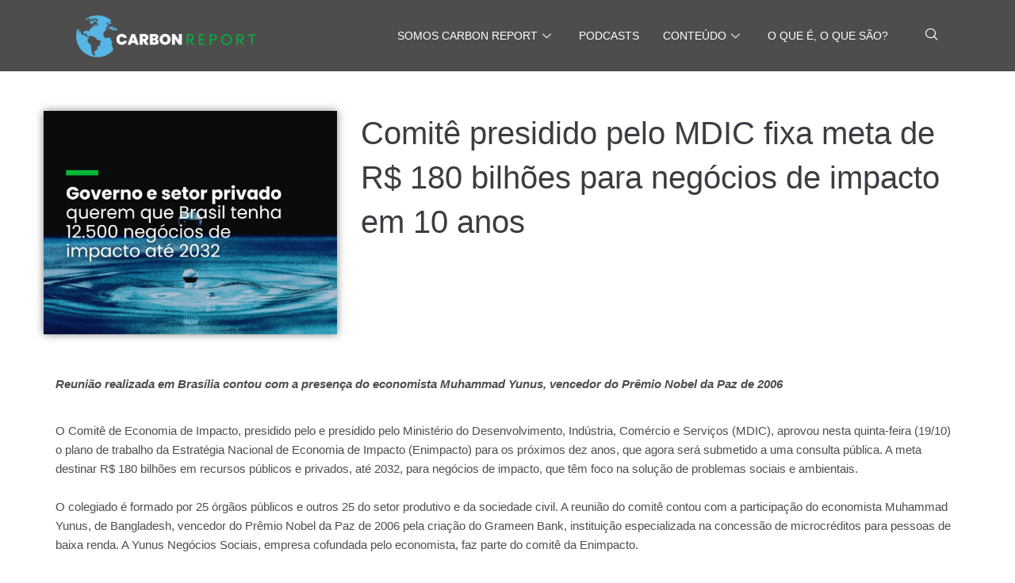

--- FILE ---
content_type: text/html; charset=UTF-8
request_url: https://carbonreport.com.br/comite-presidido-pelo-mdic-fixa-meta-de-r-180-bilhoes-para-negocios-de-impacto-em-10-anos/
body_size: 21727
content:
<!DOCTYPE html><html lang="pt-BR" prefix="og: https://ogp.me/ns#"><head><script data-no-optimize="1">var litespeed_docref=sessionStorage.getItem("litespeed_docref");litespeed_docref&&(Object.defineProperty(document,"referrer",{get:function(){return litespeed_docref}}),sessionStorage.removeItem("litespeed_docref"));</script> <meta charset="UTF-8" /><meta name="viewport" content="width=device-width, initial-scale=1" /><link rel="profile" href="http://gmpg.org/xfn/11" /><link rel="pingback" href="https://carbonreport.com.br/xmlrpc.php" /><meta name="viewport" content="width=device-width, initial-scale=1" /><title>Comitê presidido pelo MDIC fixa meta de R$ 180 bilhões para negócios de impacto em 10 anos - carbonreport.com.br</title><meta name="description" content="Reunião realizada em Brasília contou com a presença do economista Muhammad Yunus, vencedor do Prêmio Nobel da Paz de 2006"/><meta name="robots" content="follow, index, max-snippet:-1, max-video-preview:-1, max-image-preview:large"/><link rel="canonical" href="https://carbonreport.com.br/comite-presidido-pelo-mdic-fixa-meta-de-r-180-bilhoes-para-negocios-de-impacto-em-10-anos/" /><meta property="og:locale" content="pt_BR" /><meta property="og:type" content="article" /><meta property="og:title" content="Comitê presidido pelo MDIC fixa meta de R$ 180 bilhões para negócios de impacto em 10 anos - carbonreport.com.br" /><meta property="og:description" content="Reunião realizada em Brasília contou com a presença do economista Muhammad Yunus, vencedor do Prêmio Nobel da Paz de 2006" /><meta property="og:url" content="https://carbonreport.com.br/comite-presidido-pelo-mdic-fixa-meta-de-r-180-bilhoes-para-negocios-de-impacto-em-10-anos/" /><meta property="og:site_name" content="carbonreport.com.br" /><meta property="article:publisher" content="https://www.facebook.com/profile.php?id=100094685498490" /><meta property="article:author" content="https://www.facebook.com/profile.php?id=100094685498490" /><meta property="article:tag" content="Enimpaacto" /><meta property="article:tag" content="Grameen Bank" /><meta property="article:tag" content="MDIC" /><meta property="article:tag" content="Muhammad Yunus" /><meta property="article:section" content="Notícias" /><meta property="og:updated_time" content="2023-10-20T11:51:40-03:00" /><meta property="og:image" content="https://carbonreport.com.br/wp-content/uploads/2023/10/Imagem-da-materia-16.png" /><meta property="og:image:secure_url" content="https://carbonreport.com.br/wp-content/uploads/2023/10/Imagem-da-materia-16.png" /><meta property="og:image:width" content="900" /><meta property="og:image:height" content="685" /><meta property="og:image:alt" content="Comitê presidido pelo MDIC fixa meta de R$ 180 bilhões para negócios de impacto em 10 anos" /><meta property="og:image:type" content="image/png" /><meta property="article:published_time" content="2023-10-20T11:49:01-03:00" /><meta property="article:modified_time" content="2023-10-20T11:51:40-03:00" /><meta name="twitter:card" content="summary_large_image" /><meta name="twitter:title" content="Comitê presidido pelo MDIC fixa meta de R$ 180 bilhões para negócios de impacto em 10 anos - carbonreport.com.br" /><meta name="twitter:description" content="Reunião realizada em Brasília contou com a presença do economista Muhammad Yunus, vencedor do Prêmio Nobel da Paz de 2006" /><meta name="twitter:image" content="https://carbonreport.com.br/wp-content/uploads/2023/10/Imagem-da-materia-16.png" /><meta name="twitter:label1" content="Escrito por" /><meta name="twitter:data1" content="carbonreport.com.br" /><meta name="twitter:label2" content="Tempo para leitura" /><meta name="twitter:data2" content="4 minutos" /> <script type="application/ld+json" class="rank-math-schema">{"@context":"https://schema.org","@graph":[{"@type":["NewsMediaOrganization","Organization"],"@id":"https://carbonreport.com.br/#organization","name":"carbonreport.com.br","url":"https://carbonreport.com.br","sameAs":["https://www.facebook.com/profile.php?id=100094685498490","https://www.instagram.com/carbon.report/?igshid=MzNlNGNkZWQ4Mg","https://www.youtube.com/channel/UC9Xwv3ZYrqnsFVDklCjV_Hw"],"logo":{"@type":"ImageObject","@id":"https://carbonreport.com.br/#logo","url":"http://carbonreport.com.br/wp-content/uploads/2023/07/PNG-FUNDO-CINZA.png","contentUrl":"http://carbonreport.com.br/wp-content/uploads/2023/07/PNG-FUNDO-CINZA.png","caption":"carbonreport.com.br","inLanguage":"pt-BR","width":"1920","height":"519"}},{"@type":"WebSite","@id":"https://carbonreport.com.br/#website","url":"https://carbonreport.com.br","name":"carbonreport.com.br","alternateName":"Carbon Report","publisher":{"@id":"https://carbonreport.com.br/#organization"},"inLanguage":"pt-BR"},{"@type":"ImageObject","@id":"https://carbonreport.com.br/wp-content/uploads/2023/10/Imagem-da-materia-16.png","url":"https://carbonreport.com.br/wp-content/uploads/2023/10/Imagem-da-materia-16.png","width":"900","height":"685","caption":"Comit\u00ea presidido pelo MDIC fixa meta de R$ 180 bilh\u00f5es para neg\u00f3cios de impacto em 10 anos","inLanguage":"pt-BR"},{"@type":"BreadcrumbList","@id":"https://carbonreport.com.br/comite-presidido-pelo-mdic-fixa-meta-de-r-180-bilhoes-para-negocios-de-impacto-em-10-anos/#breadcrumb","itemListElement":[{"@type":"ListItem","position":"1","item":{"@id":"https://carbonreport.com.br","name":"Home"}},{"@type":"ListItem","position":"2","item":{"@id":"https://carbonreport.com.br/category/noticias/","name":"Not\u00edcias"}},{"@type":"ListItem","position":"3","item":{"@id":"https://carbonreport.com.br/comite-presidido-pelo-mdic-fixa-meta-de-r-180-bilhoes-para-negocios-de-impacto-em-10-anos/","name":"Comit\u00ea presidido pelo MDIC fixa meta de R$ 180 bilh\u00f5es para neg\u00f3cios de impacto em 10 anos"}}]},{"@type":"WebPage","@id":"https://carbonreport.com.br/comite-presidido-pelo-mdic-fixa-meta-de-r-180-bilhoes-para-negocios-de-impacto-em-10-anos/#webpage","url":"https://carbonreport.com.br/comite-presidido-pelo-mdic-fixa-meta-de-r-180-bilhoes-para-negocios-de-impacto-em-10-anos/","name":"Comit\u00ea presidido pelo MDIC fixa meta de R$ 180 bilh\u00f5es para neg\u00f3cios de impacto em 10 anos - carbonreport.com.br","datePublished":"2023-10-20T11:49:01-03:00","dateModified":"2023-10-20T11:51:40-03:00","isPartOf":{"@id":"https://carbonreport.com.br/#website"},"primaryImageOfPage":{"@id":"https://carbonreport.com.br/wp-content/uploads/2023/10/Imagem-da-materia-16.png"},"inLanguage":"pt-BR","breadcrumb":{"@id":"https://carbonreport.com.br/comite-presidido-pelo-mdic-fixa-meta-de-r-180-bilhoes-para-negocios-de-impacto-em-10-anos/#breadcrumb"}},{"@type":"Person","@id":"https://carbonreport.com.br/author/carbonreport-com-br/","name":"carbonreport.com.br","url":"https://carbonreport.com.br/author/carbonreport-com-br/","image":{"@type":"ImageObject","@id":"https://secure.gravatar.com/avatar/771a1e6f311edc4b07ef1d69ba50b52d?s=96&amp;d=mm&amp;r=g","url":"https://secure.gravatar.com/avatar/771a1e6f311edc4b07ef1d69ba50b52d?s=96&amp;d=mm&amp;r=g","caption":"carbonreport.com.br","inLanguage":"pt-BR"},"sameAs":["http://carbonreport.com.br","https://www.facebook.com/profile.php?id=100094685498490","https://www.instagram.com/carbon.report/?next=","https://www.youtube.com/channel/UC9Xwv3ZYrqnsFVDklCjV_Hw"],"worksFor":{"@id":"https://carbonreport.com.br/#organization"}},{"@type":"BlogPosting","headline":"Comit\u00ea presidido pelo MDIC fixa meta de R$ 180 bilh\u00f5es para neg\u00f3cios de impacto em 10 anos -","keywords":"MDIC","datePublished":"2023-10-20T11:49:01-03:00","dateModified":"2023-10-20T11:51:40-03:00","articleSection":"Not\u00edcias","author":{"@id":"https://carbonreport.com.br/author/carbonreport-com-br/","name":"carbonreport.com.br"},"publisher":{"@id":"https://carbonreport.com.br/#organization"},"description":"Reuni\u00e3o realizada em Bras\u00edlia contou com a presen\u00e7a do economista Muhammad Yunus, vencedor do Pr\u00eamio Nobel da Paz de 2006","name":"Comit\u00ea presidido pelo MDIC fixa meta de R$ 180 bilh\u00f5es para neg\u00f3cios de impacto em 10 anos -","@id":"https://carbonreport.com.br/comite-presidido-pelo-mdic-fixa-meta-de-r-180-bilhoes-para-negocios-de-impacto-em-10-anos/#richSnippet","isPartOf":{"@id":"https://carbonreport.com.br/comite-presidido-pelo-mdic-fixa-meta-de-r-180-bilhoes-para-negocios-de-impacto-em-10-anos/#webpage"},"image":{"@id":"https://carbonreport.com.br/wp-content/uploads/2023/10/Imagem-da-materia-16.png"},"inLanguage":"pt-BR","mainEntityOfPage":{"@id":"https://carbonreport.com.br/comite-presidido-pelo-mdic-fixa-meta-de-r-180-bilhoes-para-negocios-de-impacto-em-10-anos/#webpage"}}]}</script> <link rel='dns-prefetch' href='//www.googletagmanager.com' /><link rel='dns-prefetch' href='//fonts.googleapis.com' /><link rel='dns-prefetch' href='//pagead2.googlesyndication.com' /><link rel="alternate" type="application/rss+xml" title="Feed para carbonreport.com.br &raquo;" href="https://carbonreport.com.br/feed/" /><link rel="alternate" type="application/rss+xml" title="Feed de comentários para carbonreport.com.br &raquo;" href="https://carbonreport.com.br/comments/feed/" /><link rel="alternate" type="application/rss+xml" title="Feed de carbonreport.com.br &raquo; Story" href="https://carbonreport.com.br/web-stories/feed/"><link data-optimized="2" rel="stylesheet" href="https://carbonreport.com.br/wp-content/litespeed/css/6458f90a49a52e11f15b589e0bf538c9.css?ver=a531f" /><link rel="preconnect" href="https://fonts.gstatic.com/" crossorigin><script type="litespeed/javascript" data-src="https://carbonreport.com.br/wp-includes/js/jquery/jquery.min.js?ver=3.7.1" id="jquery-core-js"></script> 
 <script type="text/javascript" defer='defer' src="https://www.googletagmanager.com/gtag/js?id=GT-PLVW34Q" id="google_gtagjs-js" async></script> <script id="google_gtagjs-js-after" type="litespeed/javascript">window.dataLayer=window.dataLayer||[];function gtag(){dataLayer.push(arguments)}
gtag("set","linker",{"domains":["carbonreport.com.br"]});gtag("js",new Date());gtag("set","developer_id.dZTNiMT",!0);gtag("config","GT-PLVW34Q")</script> <link rel="https://api.w.org/" href="https://carbonreport.com.br/wp-json/" /><link rel="alternate" type="application/json" href="https://carbonreport.com.br/wp-json/wp/v2/posts/6450" /><link rel="EditURI" type="application/rsd+xml" title="RSD" href="https://carbonreport.com.br/xmlrpc.php?rsd" /><meta name="generator" content="WordPress 6.5.7" /><link rel='shortlink' href='https://carbonreport.com.br/?p=6450' /><link rel="alternate" type="application/json+oembed" href="https://carbonreport.com.br/wp-json/oembed/1.0/embed?url=https%3A%2F%2Fcarbonreport.com.br%2Fcomite-presidido-pelo-mdic-fixa-meta-de-r-180-bilhoes-para-negocios-de-impacto-em-10-anos%2F" /><link rel="alternate" type="text/xml+oembed" href="https://carbonreport.com.br/wp-json/oembed/1.0/embed?url=https%3A%2F%2Fcarbonreport.com.br%2Fcomite-presidido-pelo-mdic-fixa-meta-de-r-180-bilhoes-para-negocios-de-impacto-em-10-anos%2F&#038;format=xml" /><meta name="google-site-verification" content="wVSltpIZF7Sj56KnJNkZReSJFvRf3nS2_jGXcy2ZQBA" /><meta name="generator" content="Site Kit by Google 1.170.0" /><meta name="google-adsense-platform-account" content="ca-host-pub-2644536267352236"><meta name="google-adsense-platform-domain" content="sitekit.withgoogle.com"><meta name="generator" content="Elementor 3.21.5; features: e_optimized_assets_loading, e_optimized_css_loading, e_font_icon_svg, additional_custom_breakpoints, e_lazyload; settings: css_print_method-external, google_font-enabled, font_display-swap">
 <script type="litespeed/javascript" data-src="https://pagead2.googlesyndication.com/pagead/js/adsbygoogle.js?client=ca-pub-4391034479056680&amp;host=ca-host-pub-2644536267352236" crossorigin="anonymous"></script> <link rel="icon" href="https://carbonreport.com.br/wp-content/uploads/2023/07/cropped-cr3png-1-32x32.png" sizes="32x32" /><link rel="icon" href="https://carbonreport.com.br/wp-content/uploads/2023/07/cropped-cr3png-1-192x192.png" sizes="192x192" /><link rel="apple-touch-icon" href="https://carbonreport.com.br/wp-content/uploads/2023/07/cropped-cr3png-1-180x180.png" /><meta name="msapplication-TileImage" content="https://carbonreport.com.br/wp-content/uploads/2023/07/cropped-cr3png-1-270x270.png" /></head><body class="post-template post-template-post-templates post-template-single-layout-7 post-template-post-templatessingle-layout-7-php single single-post postid-6450 single-format-standard wp-custom-logo ehf-header ehf-footer ehf-template-kava ehf-stylesheet-kava layout-fullwidth blog-grid sidebar_enabled position-one-right-sidebar sidebar-1-3 elementor-default elementor-kit-11 elementor-page elementor-page-6450"><div id="page" class="hfeed site"><header id="masthead" itemscope="itemscope" itemtype="https://schema.org/WPHeader"><p class="main-title bhf-hidden" itemprop="headline"><a href="https://carbonreport.com.br" title="carbonreport.com.br" rel="home">carbonreport.com.br</a></p><div data-elementor-type="wp-post" data-elementor-id="70" class="elementor elementor-70"><section class="elementor-section elementor-top-section elementor-element elementor-element-0de7fc6 elementor-section-full_width she-header-yes elementor-section-height-default elementor-section-height-default" data-id="0de7fc6" data-element_type="section" data-settings="{&quot;background_background&quot;:&quot;classic&quot;,&quot;transparent&quot;:&quot;yes&quot;,&quot;scroll_distance&quot;:{&quot;unit&quot;:&quot;px&quot;,&quot;size&quot;:120,&quot;sizes&quot;:[]},&quot;transparent_on&quot;:[&quot;desktop&quot;,&quot;tablet&quot;,&quot;mobile&quot;],&quot;scroll_distance_tablet&quot;:{&quot;unit&quot;:&quot;px&quot;,&quot;size&quot;:&quot;&quot;,&quot;sizes&quot;:[]},&quot;scroll_distance_mobile&quot;:{&quot;unit&quot;:&quot;px&quot;,&quot;size&quot;:&quot;&quot;,&quot;sizes&quot;:[]}}"><div class="elementor-container elementor-column-gap-default"><div class="elementor-column elementor-col-100 elementor-top-column elementor-element elementor-element-964a5a2" data-id="964a5a2" data-element_type="column"><div class="elementor-widget-wrap elementor-element-populated"><section class="elementor-section elementor-inner-section elementor-element elementor-element-12fb00e elementor-section-content-middle elementor-section-boxed elementor-section-height-default elementor-section-height-default" data-id="12fb00e" data-element_type="section" data-settings="{&quot;background_background&quot;:&quot;classic&quot;}"><div class="elementor-container elementor-column-gap-default"><div class="elementor-column elementor-col-50 elementor-inner-column elementor-element elementor-element-32c739f" data-id="32c739f" data-element_type="column"><div class="elementor-widget-wrap elementor-element-populated"><div class="elementor-element elementor-element-7e262cb elementor-widget__width-initial elementor-widget-tablet__width-initial elementor-widget-mobile__width-initial elementor-widget elementor-widget-image" data-id="7e262cb" data-element_type="widget" data-widget_type="image.default"><div class="elementor-widget-container">
<a href="https://carbonreport.com.br/">
<img data-lazyloaded="1" src="[data-uri]" width="400" height="100" data-src="https://carbonreport.com.br/wp-content/uploads/2023/07/Design-sem-nome-2-1.png" class="attachment-full size-full wp-image-9214" alt="carbonreport" data-srcset="https://carbonreport.com.br/wp-content/uploads/2023/07/Design-sem-nome-2-1.png 400w, https://carbonreport.com.br/wp-content/uploads/2023/07/Design-sem-nome-2-1-300x75.png 300w, https://carbonreport.com.br/wp-content/uploads/2023/07/Design-sem-nome-2-1-150x38.png 150w" data-sizes="(max-width: 400px) 100vw, 400px" />								</a></div></div></div></div><div class="elementor-column elementor-col-50 elementor-inner-column elementor-element elementor-element-e62d835" data-id="e62d835" data-element_type="column"><div class="elementor-widget-wrap elementor-element-populated"><div class="elementor-element elementor-element-19cc530 elementor-widget__width-auto elementor-widget-mobile__width-initial elementor-widget elementor-widget-ekit-nav-menu" data-id="19cc530" data-element_type="widget" data-settings="{&quot;_animation&quot;:&quot;none&quot;,&quot;_animation_tablet&quot;:&quot;none&quot;,&quot;_animation_mobile&quot;:&quot;none&quot;}" data-widget_type="ekit-nav-menu.default"><div class="elementor-widget-container"><div class="ekit-wid-con ekit_menu_responsive_tablet" data-hamburger-icon="" data-hamburger-icon-type="icon" data-responsive-breakpoint="1024">            <button class="elementskit-menu-hamburger elementskit-menu-toggler"  type="button" aria-label="hamburger-icon">
<span class="elementskit-menu-hamburger-icon"></span><span class="elementskit-menu-hamburger-icon"></span><span class="elementskit-menu-hamburger-icon"></span>
</button><div id="ekit-megamenu-menu" class="elementskit-menu-container elementskit-menu-offcanvas-elements elementskit-navbar-nav-default ekit-nav-menu-one-page- ekit-nav-dropdown-hover"><ul id="menu-menu" class="elementskit-navbar-nav elementskit-menu-po-center submenu-click-on-"><li id="menu-item-6224" class="menu-item menu-item-type-post_type menu-item-object-page menu-item-has-children menu-item-6224 nav-item elementskit-dropdown-has relative_position elementskit-dropdown-menu-default_width elementskit-mobile-builder-content" data-vertical-menu=750px><a href="https://carbonreport.com.br/somos-carbon-report/" class="ekit-menu-nav-link ekit-menu-dropdown-toggle">Somos Carbon Report<i aria-hidden="true" class="icon icon-down-arrow1 elementskit-submenu-indicator"></i></a><ul class="elementskit-dropdown elementskit-submenu-panel"><li id="menu-item-9787" class="menu-item menu-item-type-post_type menu-item-object-page menu-item-9787 nav-item elementskit-mobile-builder-content" data-vertical-menu=750px><a href="https://carbonreport.com.br/somos-carbon-report/" class=" dropdown-item">Quem somos</a><li id="menu-item-9771" class="menu-item menu-item-type-post_type menu-item-object-page menu-item-9771 nav-item elementskit-mobile-builder-content" data-vertical-menu=750px><a href="https://carbonreport.com.br/nosso-time/" class=" dropdown-item">Nosso Time</a></ul></li><li id="menu-item-8563" class="menu-item menu-item-type-post_type menu-item-object-page menu-item-8563 nav-item elementskit-mobile-builder-content" data-vertical-menu=750px><a href="https://carbonreport.com.br/carboncast/" class="ekit-menu-nav-link">Podcasts</a></li><li id="menu-item-173" class="menu-item menu-item-type-post_type menu-item-object-page menu-item-home menu-item-has-children menu-item-173 nav-item elementskit-dropdown-has relative_position elementskit-dropdown-menu-default_width elementskit-mobile-builder-content" data-vertical-menu=750px><a href="https://carbonreport.com.br/" class="ekit-menu-nav-link ekit-menu-dropdown-toggle">Conteúdo<i aria-hidden="true" class="icon icon-down-arrow1 elementskit-submenu-indicator"></i></a><ul class="elementskit-dropdown elementskit-submenu-panel"><li id="menu-item-6220" class="menu-item menu-item-type-post_type menu-item-object-page menu-item-6220 nav-item elementskit-mobile-builder-content" data-vertical-menu=750px><a href="https://carbonreport.com.br/destaques/" class=" dropdown-item">Destaques</a><li id="menu-item-6221" class="menu-item menu-item-type-post_type menu-item-object-page menu-item-6221 nav-item elementskit-mobile-builder-content" data-vertical-menu=750px><a href="https://carbonreport.com.br/noticias/" class=" dropdown-item">Notícias</a><li id="menu-item-6222" class="menu-item menu-item-type-post_type menu-item-object-page menu-item-6222 nav-item elementskit-mobile-builder-content" data-vertical-menu=750px><a href="https://carbonreport.com.br/opiniao/" class=" dropdown-item">Opinião</a><li id="menu-item-8000" class="menu-item menu-item-type-post_type menu-item-object-page menu-item-8000 nav-item elementskit-mobile-builder-content" data-vertical-menu=750px><a href="https://carbonreport.com.br/conteudo-de-marca/" class=" dropdown-item">Conteúdo de marca</a><li id="menu-item-6482" class="menu-item menu-item-type-post_type menu-item-object-page menu-item-6482 nav-item elementskit-mobile-builder-content" data-vertical-menu=750px><a href="https://carbonreport.com.br/projetos-especiais/" class=" dropdown-item">Projetos especiais</a><li id="menu-item-7606" class="menu-item menu-item-type-post_type menu-item-object-page menu-item-7606 nav-item elementskit-mobile-builder-content" data-vertical-menu=750px><a href="https://carbonreport.com.br/boletim-da-cop28/" class=" dropdown-item">Boletim da COP28</a></ul></li><li id="menu-item-6223" class="menu-item menu-item-type-post_type menu-item-object-page menu-item-6223 nav-item elementskit-mobile-builder-content" data-vertical-menu=750px><a href="https://carbonreport.com.br/o-que-e-o-que-sao/" class="ekit-menu-nav-link">O que é, o que são?</a></li></ul><div class="elementskit-nav-identity-panel"><div class="elementskit-site-title">
<a class="elementskit-nav-logo" href="https://carbonreport.com.br" target="_self" rel="">
<img data-lazyloaded="1" src="[data-uri]" fetchpriority="high" width="1920" height="519" data-src="https://carbonreport.com.br/wp-content/uploads/2023/07/SVG-FUNDO-CINZA.svg" class="attachment-full size-full" alt="logo Carbon Report" decoding="async" />
</a></div><button class="elementskit-menu-close elementskit-menu-toggler" type="button">X</button></div></div><div class="elementskit-menu-overlay elementskit-menu-offcanvas-elements elementskit-menu-toggler ekit-nav-menu--overlay"></div></div></div></div><div class="elementor-element elementor-element-5f538d4 elementor-widget__width-auto elementor-widget-mobile__width-initial elementor-widget elementor-widget-elementskit-header-search" data-id="5f538d4" data-element_type="widget" data-widget_type="elementskit-header-search.default"><div class="elementor-widget-container"><div class="ekit-wid-con" >        <a href="#ekit_modal-popup-5f538d4" class="ekit_navsearch-button ekit-modal-popup" aria-label="navsearch-button">
<i aria-hidden="true" class="icon icon-search11"></i>        </a><div class="zoom-anim-dialog mfp-hide ekit_modal-searchPanel" id="ekit_modal-popup-5f538d4"><div class="ekit-search-panel"><form role="search" method="get" class="ekit-search-group" action="https://carbonreport.com.br/">
<input type="search" class="ekit_search-field" aria-label="search-form" placeholder="Search..." value="" name="s">
<button type="submit" class="ekit_search-button" aria-label="search-button">
<i aria-hidden="true" class="icon icon-search11"></i>                    </button></form></div></div></div></div></div></div></div></div></section></div></div></div></section></div></header><div style="margin-top: 50px;" class="site-content__wrap"><div class="container"><div class="row"><div id="author-block" class="col-md-4">
<img data-lazyloaded="1" src="[data-uri]" width="900" height="685" data-src="https://carbonreport.com.br/wp-content/uploads/2023/10/Imagem-da-materia-16.png" alt="Comitê presidido pelo MDIC fixa meta de R$ 180 bilhões para negócios de impacto em 10 anos"></div><div id="author-block" class="col-md-8"><div class="row"><div id="author-block" class="col-md-12"><h1 class="entry-title h2-style">Comitê presidido pelo MDIC fixa meta de R$ 180 bilhões para negócios de impacto em 10 anos</h1></div></div></div></div><div class="row"><div id="primary" class="col-xs-12 col-md-12"><main id="main" class="site-main"><article id="post-6450" class="post-6450 post type-post status-publish format-standard has-post-thumbnail hentry category-noticias tag-enimpaacto tag-grameen-bank tag-mdic tag-muhammad-yunus"><div class="entry-content"><div data-elementor-type="wp-post" data-elementor-id="6450" class="elementor elementor-6450"><section class="elementor-section elementor-top-section elementor-element elementor-element-dbb019b elementor-section-boxed elementor-section-height-default elementor-section-height-default" data-id="dbb019b" data-element_type="section"><div class="elementor-container elementor-column-gap-default"><div class="elementor-column elementor-col-100 elementor-top-column elementor-element elementor-element-7ce05134" data-id="7ce05134" data-element_type="column"><div class="elementor-widget-wrap elementor-element-populated"><div class="elementor-element elementor-element-2af5cff8 elementor-widget elementor-widget-text-editor" data-id="2af5cff8" data-element_type="widget" data-widget_type="text-editor.default"><div class="elementor-widget-container"><h1 class="wp-block-heading"></h1></div></div></div></div></div></section><div class="elementor-element elementor-element-184e595 e-flex e-con-boxed e-con e-parent" data-id="184e595" data-element_type="container"><div class="e-con-inner"><div class="elementor-element elementor-element-98f1427 elementor-widget elementor-widget-text-editor" data-id="98f1427" data-element_type="widget" data-widget_type="text-editor.default"><div class="elementor-widget-container"><p><em><strong>Reunião realizada em Brasília contou com a presença do economista Muhammad Yunus, vencedor do Prêmio Nobel da Paz de 2006</strong></em></p></div></div></div></div><div class="elementor-element elementor-element-0253f64 e-flex e-con-boxed e-con e-parent" data-id="0253f64" data-element_type="container"><div class="e-con-inner"><div class="elementor-element elementor-element-db7a051 elementor-widget elementor-widget-text-editor" data-id="db7a051" data-element_type="widget" data-widget_type="text-editor.default"><div class="elementor-widget-container"><p>O Comitê de Economia de Impacto, presidido pelo e presidido pelo Ministério do Desenvolvimento, Indústria, Comércio e Serviços (MDIC), aprovou nesta quinta-feira (19/10) o plano de trabalho da Estratégia Nacional de Economia de Impacto (Enimpacto) para os próximos dez anos, que agora será submetido a uma consulta pública. A meta destinar R$ 180 bilhões em recursos públicos e privados, até 2032, para negócios de impacto, que têm foco na solução de problemas sociais e ambientais.<br /><br />O colegiado é formado por 25 órgãos públicos e outros 25 do setor produtivo e da sociedade civil. A reunião do comitê contou com a participação do economista Muhammad Yunus, de Bangladesh, vencedor do Prêmio Nobel da Paz de 2006 pela criação do Grameen Bank, instituição especializada na concessão de microcréditos para pessoas de baixa renda. A Yunus Negócios Sociais, empresa cofundada pelo economista, faz parte do comitê da Enimpacto.<br /><br />“Essa iniciativa do governo é muito importante. Eu não vi nenhum outro governo no mundo tendo essa iniciativa publicamente. E nós apoiamos”, afirmou o economista na abertura do encontro. “Estou convidando as pessoas a seguir esse caminho, que eu defini com três zeros: zero pobreza, zero desemprego e zero emissão de carbono”, acrescentou Yunus.<br /><br />As atividades de impacto são um ramo da economia que tem efeitos positivos para a regeneração, restauração e renovação dos recursos naturais. Promove, também, a inclusão de comunidades para tornar o sistema econômico mais equitativo.<br /><br />O secretário-executivo do MDIC, Márcio Elias Rosa, ressaltou a importância da participação de Yunus na reunião. “Sua presença no lançamento da Enimpacto inspira a todos nós num grande compromisso federativo para que essa política nacional possa surtir efeito para quem mais precisa dela”, afirmou Rosa. “Se o Estado possui algumas razões de ser, seguramente a razão fundamental de ser do próprio Estado é intervir na sociedade para melhorar a condição de vida das pessoas”, destacou o secretário executivo.<br /><br />Rodrigo Rollemberg, secretário de Economia Verde, Descarbonização e Bioindústria do MDIC, explicou que a economia de impacto é aquela que, além de gerar lucro, resolve problemas sociais e ambientais. “O objetivo é atuar por exemplo, no reflorestamento de áreas degradadas, produzir biodiesel através do óleo de cozinha, resolvendo também problemas ambientais e gerando renda para as comunidades locais”, declarou o secretário.<br /><br />Diretor do departamento de Novas Economias da Secretaria de Economia Verde do MDIC, Lucas Ramalho comemorou os resultados da reunião.<br /><br />&#8220;O comitê iniciou seus trabalhos com o pé direito. Contamos com a presença de Yunus, que nos inspirou com a necessidade de construirmos uma economia de impacto, com os três zeros, e nós também estamos apresentando para a sociedade o plano de dez anos, que propõe transformar o Brasil em uma referência de Economia de Impacto Social e Ambiental positivo”, afirmou o diretor.<br /><br /><strong>Proposta de plano de ação<br /></strong><br />O texto a ser levado a consulta pública detalha os macro objetivos da Enimpacto, ações e metas para os próximos dez anos. Os eixos de atuação são cinco:<br /><br />1 &#8211; Ampliação da oferta de capital para a Economia de Impacto, com captação e movimentação de recursos provenientes de diferentes atores públicos e privados. Nesse ponto, o plano prevê a dinamização do mercado com ações, por exemplo, como a contratação de negócios de impacto pelo Estado. Com essas medidas, o plano pretende multiplicar por 10 os investimentos de impacto no país, chegando a 180 bilhões de reais até 2032.<br /><br />2 &#8211; Aumento da quantidade de negócios de impacto para ampliação de investimentos e estruturação de dados para a geração de ciclos virtuosos e inspiradores para novos empreendedores e investidores. A meta é chegar a 12.500 negócios de impacto no país em dez anos. Para alcançar este número, o plano prevê ações como incentivo ao desenvolvimento de negócios, com fomentação e apoio técnico a empreendimentos da Enimpacto. Projeta também a representatividade de empreendedoras mulheres, indígenas, comunidades quilombolas, LGBT e pessoas com deficiência.<br /><br />3 – Certificação de toda a rede de aceleradoras incubadoras do país com critérios de impacto socioambiental para ampliar o número de multiplicadores. Nesse ponto, o plano também prevê a duplicação da quantidade de professores e a triplicação da quantidade de instituições de ensino superior que desenvolvem projetos de ensino e pesquisa e extensão de impacto.<br /><br />4 – Foco em 11 temas de regulação necessários para destravar a economia de impacto no nosso país. Os temas são os seguintes: Instrumentos financeiros; imunidade tributária de institutos e fundações; compras públicas; contratos de impacto social; fundos de investimentos; qualificação jurídica para os negócios de impacto; fundos de pensão; tratamento tributário adequado para OSCs; fundos patrimoniais; estratégias subnacionais por meio do Sistema Nacional de Economia de Impacto (Simpacto); e taxonomia verde.<br /><br />5 &#8211; Articulação interfederativa com estados e municípios no fomento à Economia de Impacto para a criação de mecanismos que combinem diversidade, autonomia, harmonia e eficiência para o fortalecimento da estratégia. Para implementar esse eixo, o plano prevê a instalação do Simpacto, formado por comitês locais de economia de impacto nas 27 unidades da federação.<br /><br />O Plano Nacional da Enimpacto se encontra aberto para consulta pública (acesse aqui)  na plataforma do Participa + Brasil. Os interessados poderão fazer comentários e sugestões até o dia 20/11/2023. Concluído o prazo, a equipe técnica da Enimpacto fará a análise do material coletado para posterior validação e conclusão.<br /> </p></div></div></div></div></div></div><footer class="entry-footer"><div class="entry-meta"><span class="tags-links">Tags: <a href="https://carbonreport.com.br/tag/enimpaacto/" rel="tag">Enimpaacto</a><a href="https://carbonreport.com.br/tag/grameen-bank/" rel="tag">Grameen Bank</a><a href="https://carbonreport.com.br/tag/mdic/" rel="tag">MDIC</a><a href="https://carbonreport.com.br/tag/muhammad-yunus/" rel="tag">Muhammad Yunus</a></span></div></footer></article><div class="post-navigation-container"><nav class="navigation post-navigation" aria-label="Posts"><h2 class="screen-reader-text">Navegação de Post</h2><div class="nav-links"><div class="nav-previous"><a href="https://carbonreport.com.br/proposta-da-anac-preve-que-aereas-reportem-e-compensem-carbono-de-voos-internacionais/" rel="prev"><div class="screen-reader-text">Anterior</div>
<i class="fa fa-chevron-left" aria-hidden="true"></i><div class="nav-text">Anterior</div><h4 class="post-title">Proposta da ANAC prevê que aéreas reportem e compensem carbono de voos internacionais</h4></a></div><div class="nav-next"><a href="https://carbonreport.com.br/resolucao-da-cvm-determina-a-empresas-relatos-financeiros-relacionados-a-sustentabilidade/" rel="next"><div class="screen-reader-text">Próximo</div>
<i class="fa fa-chevron-right" aria-hidden="true"></i><div class="nav-text">Próximo</div><h4 class="post-title">Resolução da CVM determina a empresas relatos financeiros relacionados à sustentabilidade</h4></a></div></div></nav></div><div class="related-posts hentry posts-list"><h4 class="entry-title">Posts Relacionados</h4><div class="row" ><div class="related-post  col-xs-12 col-sm-6 col-md-6 col-lg-6 "><figure class="post-thumbnail"><a class="post-thumbnail__link" href="https://carbonreport.com.br/seminario-em-brasilia-discutiu-os-impactos-da-lei-antidesmatamento-europeia-para-o-brasil/" aria-hidden="true"><img data-lazyloaded="1" src="[data-uri]" width="150" height="85" data-src="https://carbonreport.com.br/wp-content/uploads/2023/11/Imagem-da-materia-7-150x85.png" class="attachment-kava-thumb-s size-kava-thumb-s wp-post-image" alt="Alckmin diz que protecionismo não pode dificultar comércio justo" decoding="async" /></a></figure><div class="entry-meta"><span class="posted-on"> <time datetime="2023-11-08T16:53:40-03:00">8 de novembro de 2023</time></span></div><header class="entry-header"><h6 class="entry-title"><a href="https://carbonreport.com.br/seminario-em-brasilia-discutiu-os-impactos-da-lei-antidesmatamento-europeia-para-o-brasil/" rel="bookmark">Seminário em Brasília discutiu os impactos da Lei Antidesmatamento europeia para o Brasil</a></h6></header><div class="entry-content"></div></div><div class="related-post  col-xs-12 col-sm-6 col-md-6 col-lg-6 "><figure class="post-thumbnail"><a class="post-thumbnail__link" href="https://carbonreport.com.br/bndes-passa-a-integrar-fundos-que-vao-financiara-descarbonizacao-da-mobilidade-e-da-logistica/" aria-hidden="true"><img data-lazyloaded="1" src="[data-uri]" width="150" height="85" data-src="https://carbonreport.com.br/wp-content/uploads/2023/10/Imagem-da-materia-1-11-150x85.png" class="attachment-kava-thumb-s size-kava-thumb-s wp-post-image" alt="BNDES passa a integrar fundos que vão financiara descarbonização da mobilidade e da logística" decoding="async" /></a></figure><div class="entry-meta"><span class="posted-on"> <time datetime="2023-10-25T09:40:47-03:00">25 de outubro de 2023</time></span></div><header class="entry-header"><h6 class="entry-title"><a href="https://carbonreport.com.br/bndes-passa-a-integrar-fundos-que-vao-financiara-descarbonizacao-da-mobilidade-e-da-logistica/" rel="bookmark">BNDES passa a integrar fundos que vão financiara descarbonização da mobilidade e da logística</a></h6></header><div class="entry-content"></div></div><div class="related-post  col-xs-12 col-sm-6 col-md-6 col-lg-6 "><figure class="post-thumbnail"><a class="post-thumbnail__link" href="https://carbonreport.com.br/governo-espera-aprovar-pl-do-mercado-de-carbono-na-proxima-semana-afirma-rodrigo-rollemberg/" aria-hidden="true"><img data-lazyloaded="1" src="[data-uri]" width="150" height="85" data-src="https://carbonreport.com.br/wp-content/uploads/2023/09/Governo-espera-aprovar-PL-do-mercado-de-carbono-na-proxima-semana-afirma-Rodrigo-Rollemberg-150x85.png" class="attachment-kava-thumb-s size-kava-thumb-s wp-post-image" alt="Governo espera aprovar PL do mercado de carbono na próxima semana, afirma Rodrigo Rollemberg" decoding="async" /></a></figure><div class="entry-meta"><span class="posted-on"> <time datetime="2023-09-12T16:07:22-03:00">12 de setembro de 2023</time></span></div><header class="entry-header"><h6 class="entry-title"><a href="https://carbonreport.com.br/governo-espera-aprovar-pl-do-mercado-de-carbono-na-proxima-semana-afirma-rodrigo-rollemberg/" rel="bookmark">Governo espera aprovar PL do mercado de carbono na próxima semana, afirma Rodrigo Rollemberg</a></h6></header><div class="entry-content"></div></div><div class="related-post  col-xs-12 col-sm-6 col-md-6 col-lg-6 "><figure class="post-thumbnail"><a class="post-thumbnail__link" href="https://carbonreport.com.br/comite-reune-setores-publico-e-privado-para-estimular-industria-de-baixo-carbono/" aria-hidden="true"><img data-lazyloaded="1" src="[data-uri]" width="150" height="85" data-src="https://carbonreport.com.br/wp-content/uploads/2023/09/Imagem-da-materia-2-150x85.png" class="attachment-kava-thumb-s size-kava-thumb-s wp-post-image" alt="Comitê reúne setores público e privado para estimular indústria de baixo carbono" decoding="async" /></a></figure><div class="entry-meta"><span class="posted-on"> <time datetime="2023-09-05T14:33:47-03:00">5 de setembro de 2023</time></span></div><header class="entry-header"><h6 class="entry-title"><a href="https://carbonreport.com.br/comite-reune-setores-publico-e-privado-para-estimular-industria-de-baixo-carbono/" rel="bookmark">Comitê reúne setores público e privado para estimular indústria de baixo carbono</a></h6></header><div class="entry-content"></div></div></div></div></main></div></div></div></div><footer itemtype="https://schema.org/WPFooter" itemscope="itemscope" id="colophon" role="contentinfo"><div class='footer-width-fixer'><div data-elementor-type="wp-post" data-elementor-id="108" class="elementor elementor-108"><section class="elementor-section elementor-top-section elementor-element elementor-element-4333d222 elementor-section-boxed elementor-section-height-default elementor-section-height-default" data-id="4333d222" data-element_type="section" id="xs_footer_8" data-settings="{&quot;background_background&quot;:&quot;classic&quot;}"><div class="elementor-container elementor-column-gap-default"><div class="elementor-column elementor-col-50 elementor-top-column elementor-element elementor-element-65d237c0" data-id="65d237c0" data-element_type="column"><div class="elementor-widget-wrap elementor-element-populated"><div class="elementor-element elementor-element-514f2c8 elementor-widget elementor-widget-image" data-id="514f2c8" data-element_type="widget" data-widget_type="image.default"><div class="elementor-widget-container">
<img data-lazyloaded="1" src="[data-uri]" width="1920" height="519" data-src="https://carbonreport.com.br/wp-content/uploads/2023/07/PNG-BRANCO-1.png" class="attachment-full size-full wp-image-894" alt="" data-srcset="https://carbonreport.com.br/wp-content/uploads/2023/07/PNG-BRANCO-1.png 1920w, https://carbonreport.com.br/wp-content/uploads/2023/07/PNG-BRANCO-1-300x81.png 300w, https://carbonreport.com.br/wp-content/uploads/2023/07/PNG-BRANCO-1-1024x277.png 1024w, https://carbonreport.com.br/wp-content/uploads/2023/07/PNG-BRANCO-1-768x208.png 768w, https://carbonreport.com.br/wp-content/uploads/2023/07/PNG-BRANCO-1-1536x415.png 1536w, https://carbonreport.com.br/wp-content/uploads/2023/07/PNG-BRANCO-1-600x162.png 600w, https://carbonreport.com.br/wp-content/uploads/2023/07/PNG-BRANCO-1-150x41.png 150w" data-sizes="(max-width: 1920px) 100vw, 1920px" /></div></div><div class="elementor-element elementor-element-6e3e7c1d elementor-widget elementor-widget-text-editor" data-id="6e3e7c1d" data-element_type="widget" data-widget_type="text-editor.default"><div class="elementor-widget-container"><p><strong>O Carbon Report</strong> é uma iniciativa focada na produção de conteúdo sobre o <strong>carbono e a descarbonização</strong> da economia.</p></div></div><div class="elementor-element elementor-element-2c106f3 elementor-widget elementor-widget-elementskit-social-media" data-id="2c106f3" data-element_type="widget" data-widget_type="elementskit-social-media.default"><div class="elementor-widget-container"><div class="ekit-wid-con" ><ul class="ekit_social_media"><li class="elementor-repeater-item-8f886e8">
<a
href="https://linkedin.com/" aria-label="LinkedIn" class="in" >
<svg aria-hidden="true" class="e-font-icon-svg e-fab-linkedin-in" viewBox="0 0 448 512" xmlns="http://www.w3.org/2000/svg"><path d="M100.28 448H7.4V148.9h92.88zM53.79 108.1C24.09 108.1 0 83.5 0 53.8a53.79 53.79 0 0 1 107.58 0c0 29.7-24.1 54.3-53.79 54.3zM447.9 448h-92.68V302.4c0-34.7-.7-79.2-48.29-79.2-48.29 0-55.69 37.7-55.69 76.7V448h-92.78V148.9h89.08v40.8h1.3c12.4-23.5 42.69-48.3 87.88-48.3 94 0 111.28 61.9 111.28 142.3V448z"></path></svg>
</a></li><li class="elementor-repeater-item-c8596be">
<a
href="https://instagram.com/carbon.report?igshid=MzNlNGNkZWQ4Mg==" aria-label="Instagram" class="instagram" >
<svg aria-hidden="true" class="e-font-icon-svg e-fab-instagram" viewBox="0 0 448 512" xmlns="http://www.w3.org/2000/svg"><path d="M224.1 141c-63.6 0-114.9 51.3-114.9 114.9s51.3 114.9 114.9 114.9S339 319.5 339 255.9 287.7 141 224.1 141zm0 189.6c-41.1 0-74.7-33.5-74.7-74.7s33.5-74.7 74.7-74.7 74.7 33.5 74.7 74.7-33.6 74.7-74.7 74.7zm146.4-194.3c0 14.9-12 26.8-26.8 26.8-14.9 0-26.8-12-26.8-26.8s12-26.8 26.8-26.8 26.8 12 26.8 26.8zm76.1 27.2c-1.7-35.9-9.9-67.7-36.2-93.9-26.2-26.2-58-34.4-93.9-36.2-37-2.1-147.9-2.1-184.9 0-35.8 1.7-67.6 9.9-93.9 36.1s-34.4 58-36.2 93.9c-2.1 37-2.1 147.9 0 184.9 1.7 35.9 9.9 67.7 36.2 93.9s58 34.4 93.9 36.2c37 2.1 147.9 2.1 184.9 0 35.9-1.7 67.7-9.9 93.9-36.2 26.2-26.2 34.4-58 36.2-93.9 2.1-37 2.1-147.8 0-184.8zM398.8 388c-7.8 19.6-22.9 34.7-42.6 42.6-29.5 11.7-99.5 9-132.1 9s-102.7 2.6-132.1-9c-19.6-7.8-34.7-22.9-42.6-42.6-11.7-29.5-9-99.5-9-132.1s-2.6-102.7 9-132.1c7.8-19.6 22.9-34.7 42.6-42.6 29.5-11.7 99.5-9 132.1-9s102.7-2.6 132.1 9c19.6 7.8 34.7 22.9 42.6 42.6 11.7 29.5 9 99.5 9 132.1s2.7 102.7-9 132.1z"></path></svg>
</a></li><li class="elementor-repeater-item-048c536">
<a
href="https://www.youtube.com/channel/UC9Xwv3ZYrqnsFVDklCjV_Hw" aria-label="Youtube" class="youtube" >
<svg aria-hidden="true" class="e-font-icon-svg e-fab-youtube" viewBox="0 0 576 512" xmlns="http://www.w3.org/2000/svg"><path d="M549.655 124.083c-6.281-23.65-24.787-42.276-48.284-48.597C458.781 64 288 64 288 64S117.22 64 74.629 75.486c-23.497 6.322-42.003 24.947-48.284 48.597-11.412 42.867-11.412 132.305-11.412 132.305s0 89.438 11.412 132.305c6.281 23.65 24.787 41.5 48.284 47.821C117.22 448 288 448 288 448s170.78 0 213.371-11.486c23.497-6.321 42.003-24.171 48.284-47.821 11.412-42.867 11.412-132.305 11.412-132.305s0-89.438-11.412-132.305zm-317.51 213.508V175.185l142.739 81.205-142.739 81.201z"></path></svg>
</a></li></ul></div></div></div></div></div><div class="elementor-column elementor-col-50 elementor-top-column elementor-element elementor-element-35e65fd" data-id="35e65fd" data-element_type="column"><div class="elementor-widget-wrap elementor-element-populated"><div class="elementor-element elementor-element-7e97eb13 elementor-widget elementor-widget-heading" data-id="7e97eb13" data-element_type="widget" data-widget_type="heading.default"><div class="elementor-widget-container"><h2 class="elementor-heading-title elementor-size-default">Entre em contato</h2></div></div><section class="elementor-section elementor-inner-section elementor-element elementor-element-3d5b867e elementor-section-boxed elementor-section-height-default elementor-section-height-default" data-id="3d5b867e" data-element_type="section"><div class="elementor-container elementor-column-gap-default"><div class="elementor-column elementor-col-100 elementor-inner-column elementor-element elementor-element-11308c02" data-id="11308c02" data-element_type="column"><div class="elementor-widget-wrap elementor-element-populated"><div class="elementor-element elementor-element-86552ec elementor-widget elementor-widget-text-editor" data-id="86552ec" data-element_type="widget" data-widget_type="text-editor.default"><div class="elementor-widget-container">
Nossa equipe quer receber notícias suas: comentários, sugestões de pauta, propostas de parcerias e apoio.Fale com a gente!Equipe de Carbon Report: <a class="link-contato-footer" href="mailto:contato@carbonreport.com.br">contato@carbonreport.com.br</a></div></div></div></div></div></section><div class="elementor-element elementor-element-0961a1d elementor-widget elementor-widget-text-editor" data-id="0961a1d" data-element_type="widget" data-widget_type="text-editor.default"><div class="elementor-widget-container"><p> </p><p><a class="link-contato-footer" href="https://carbonreport.com.br/wp-content/uploads/2023/11/Conduta-de-Etica-e-Conduta-carbonreport.com_.br_.pdf" target="_blank" rel="noopener">   Código de Ética e Conduta</a></p></div></div></div></div></div></section><section class="elementor-section elementor-top-section elementor-element elementor-element-88558dc elementor-section-boxed elementor-section-height-default elementor-section-height-default" data-id="88558dc" data-element_type="section" data-settings="{&quot;background_background&quot;:&quot;classic&quot;}"><div class="elementor-container elementor-column-gap-default"><div class="elementor-column elementor-col-50 elementor-top-column elementor-element elementor-element-a2a79e2" data-id="a2a79e2" data-element_type="column"><div class="elementor-widget-wrap elementor-element-populated"><div class="elementor-element elementor-element-72c62976 elementor-widget elementor-widget-elementskit-heading" data-id="72c62976" data-element_type="widget" data-widget_type="elementskit-heading.default"><div class="elementor-widget-container"><div class="ekit-wid-con" ><div class="ekit-heading elementskit-section-title-wraper text_left   ekit_heading_tablet-   ekit_heading_mobile-text_center"><p class="ekit-heading--title elementskit-section-title ">©2024. Carbon Report. All Rights Reserved.</p></div></div></div></div></div></div><div class="elementor-column elementor-col-50 elementor-top-column elementor-element elementor-element-410b01c" data-id="410b01c" data-element_type="column"><div class="elementor-widget-wrap"></div></div></div></section></div></div></footer></div><div id="pum-1125" class="pum pum-overlay pum-theme-1117 pum-theme-lightbox popmake-overlay click_open" data-popmake="{&quot;id&quot;:1125,&quot;slug&quot;:&quot;newsletter&quot;,&quot;theme_id&quot;:1117,&quot;cookies&quot;:[{&quot;event&quot;:&quot;on_popup_close&quot;,&quot;settings&quot;:{&quot;name&quot;:&quot;pum-1125&quot;,&quot;key&quot;:&quot;&quot;,&quot;session&quot;:false,&quot;path&quot;:&quot;1&quot;,&quot;time&quot;:&quot;1 month&quot;}}],&quot;triggers&quot;:[{&quot;type&quot;:&quot;click_open&quot;,&quot;settings&quot;:{&quot;cookie_name&quot;:&quot;&quot;,&quot;extra_selectors&quot;:&quot;#class-alert-nrews&quot;}},{&quot;type&quot;:&quot;click_open&quot;,&quot;settings&quot;:{&quot;cookie_name&quot;:&quot;&quot;,&quot;extra_selectors&quot;:&quot;#class-alert-nrews-footer&quot;}},{&quot;type&quot;:&quot;click_open&quot;,&quot;settings&quot;:{&quot;cookie_name&quot;:&quot;&quot;,&quot;extra_selectors&quot;:&quot;#class-alert-nrews-header&quot;}}],&quot;mobile_disabled&quot;:null,&quot;tablet_disabled&quot;:null,&quot;meta&quot;:{&quot;display&quot;:{&quot;stackable&quot;:false,&quot;overlay_disabled&quot;:false,&quot;scrollable_content&quot;:false,&quot;disable_reposition&quot;:false,&quot;size&quot;:&quot;small&quot;,&quot;responsive_min_width&quot;:&quot;0%&quot;,&quot;responsive_min_width_unit&quot;:false,&quot;responsive_max_width&quot;:&quot;100%&quot;,&quot;responsive_max_width_unit&quot;:false,&quot;custom_width&quot;:&quot;640px&quot;,&quot;custom_width_unit&quot;:false,&quot;custom_height&quot;:&quot;380px&quot;,&quot;custom_height_unit&quot;:false,&quot;custom_height_auto&quot;:false,&quot;location&quot;:&quot;center&quot;,&quot;position_from_trigger&quot;:false,&quot;position_top&quot;:&quot;100&quot;,&quot;position_left&quot;:&quot;0&quot;,&quot;position_bottom&quot;:&quot;0&quot;,&quot;position_right&quot;:&quot;0&quot;,&quot;position_fixed&quot;:false,&quot;animation_type&quot;:&quot;fade&quot;,&quot;animation_speed&quot;:&quot;350&quot;,&quot;animation_origin&quot;:&quot;center top&quot;,&quot;overlay_zindex&quot;:false,&quot;zindex&quot;:&quot;1999999999&quot;},&quot;close&quot;:{&quot;text&quot;:&quot;x&quot;,&quot;button_delay&quot;:&quot;0&quot;,&quot;overlay_click&quot;:false,&quot;esc_press&quot;:&quot;1&quot;,&quot;f4_press&quot;:false},&quot;click_open&quot;:[]}}" role="dialog" aria-modal="false"
><div id="popmake-1125" class="pum-container popmake theme-1117 pum-responsive pum-responsive-small responsive size-small"><div class="pum-content popmake-content" tabindex="0"><p style="font-size: 16px; font-weight: 300;">Cadastre-se gratuitamente para receber as novidades em seu email.</p><div class="wpcf7 no-js" id="wpcf7-f1137-o1" lang="pt-BR" dir="ltr"><div class="screen-reader-response"><p role="status" aria-live="polite" aria-atomic="true"></p><ul></ul></div><form action="/comite-presidido-pelo-mdic-fixa-meta-de-r-180-bilhoes-para-negocios-de-impacto-em-10-anos/#wpcf7-f1137-o1" method="post" class="wpcf7-form init" aria-label="Formulários de contato" novalidate="novalidate" data-status="init"><div style="display: none;">
<input type="hidden" name="_wpcf7" value="1137" />
<input type="hidden" name="_wpcf7_version" value="5.8.6" />
<input type="hidden" name="_wpcf7_locale" value="pt_BR" />
<input type="hidden" name="_wpcf7_unit_tag" value="wpcf7-f1137-o1" />
<input type="hidden" name="_wpcf7_container_post" value="0" />
<input type="hidden" name="_wpcf7_posted_data_hash" value="" /></div><p><label style="font-weight: 400;"> Digite seu email aqui<br />
<span class="wpcf7-form-control-wrap" data-name="your-email"><input size="40" class="wpcf7-form-control wpcf7-email wpcf7-validates-as-required wpcf7-text wpcf7-validates-as-email form-alert-news" autocomplete="email" aria-required="true" aria-invalid="false" placeholder="" value="" type="email" name="your-email" /></span> </label></p><p><input class="wpcf7-form-control wpcf7-submit has-spinner" type="submit" value="Enviar" /></p><input type='hidden' class='wpcf7-pum' value='{"closepopup":true,"closedelay":3,"openpopup":false,"openpopup_id":1125}' /><div class="wpcf7-response-output" aria-hidden="true"></div></form></div></div><button type="button" class="pum-close popmake-close" aria-label="Close">
x			</button></div></div><div id="pum-4070" class="pum pum-overlay pum-theme-1117 pum-theme-lightbox popmake-overlay click_open" data-popmake="{&quot;id&quot;:4070,&quot;slug&quot;:&quot;midia-kit&quot;,&quot;theme_id&quot;:1117,&quot;cookies&quot;:[{&quot;event&quot;:&quot;on_popup_close&quot;,&quot;settings&quot;:{&quot;name&quot;:&quot;pum-4070&quot;,&quot;key&quot;:&quot;&quot;,&quot;session&quot;:false,&quot;path&quot;:&quot;1&quot;,&quot;time&quot;:&quot;1 month&quot;}}],&quot;triggers&quot;:[{&quot;type&quot;:&quot;click_open&quot;,&quot;settings&quot;:{&quot;cookie_name&quot;:&quot;&quot;,&quot;extra_selectors&quot;:&quot;#class-midia-kit-footer&quot;}}],&quot;mobile_disabled&quot;:null,&quot;tablet_disabled&quot;:null,&quot;meta&quot;:{&quot;display&quot;:{&quot;stackable&quot;:false,&quot;overlay_disabled&quot;:false,&quot;scrollable_content&quot;:false,&quot;disable_reposition&quot;:false,&quot;size&quot;:&quot;small&quot;,&quot;responsive_min_width&quot;:&quot;0%&quot;,&quot;responsive_min_width_unit&quot;:false,&quot;responsive_max_width&quot;:&quot;100%&quot;,&quot;responsive_max_width_unit&quot;:false,&quot;custom_width&quot;:&quot;640px&quot;,&quot;custom_width_unit&quot;:false,&quot;custom_height&quot;:&quot;380px&quot;,&quot;custom_height_unit&quot;:false,&quot;custom_height_auto&quot;:false,&quot;location&quot;:&quot;center&quot;,&quot;position_from_trigger&quot;:false,&quot;position_top&quot;:&quot;100&quot;,&quot;position_left&quot;:&quot;0&quot;,&quot;position_bottom&quot;:&quot;0&quot;,&quot;position_right&quot;:&quot;0&quot;,&quot;position_fixed&quot;:false,&quot;animation_type&quot;:&quot;fade&quot;,&quot;animation_speed&quot;:&quot;350&quot;,&quot;animation_origin&quot;:&quot;center top&quot;,&quot;overlay_zindex&quot;:false,&quot;zindex&quot;:&quot;1999999999&quot;},&quot;close&quot;:{&quot;text&quot;:&quot;x&quot;,&quot;button_delay&quot;:&quot;0&quot;,&quot;overlay_click&quot;:false,&quot;esc_press&quot;:false,&quot;f4_press&quot;:false},&quot;click_open&quot;:[]}}" role="dialog" aria-modal="false"
><div id="popmake-4070" class="pum-container popmake theme-1117 pum-responsive pum-responsive-small responsive size-small"><div class="pum-content popmake-content" tabindex="0"><p style="font-size: 16px;font-weight: 300;">Informe os seus dados para receber o Mídia kit do Carbon Report</p><div class="wpcf7 no-js" id="wpcf7-f3746-o2" lang="pt-BR" dir="ltr"><div class="screen-reader-response"><p role="status" aria-live="polite" aria-atomic="true"></p><ul></ul></div><form action="/comite-presidido-pelo-mdic-fixa-meta-de-r-180-bilhoes-para-negocios-de-impacto-em-10-anos/#wpcf7-f3746-o2" method="post" class="wpcf7-form init" aria-label="Formulários de contato" novalidate="novalidate" data-status="init"><div style="display: none;">
<input type="hidden" name="_wpcf7" value="3746" />
<input type="hidden" name="_wpcf7_version" value="5.8.6" />
<input type="hidden" name="_wpcf7_locale" value="pt_BR" />
<input type="hidden" name="_wpcf7_unit_tag" value="wpcf7-f3746-o2" />
<input type="hidden" name="_wpcf7_container_post" value="0" />
<input type="hidden" name="_wpcf7_posted_data_hash" value="" /></div><p><label style="font-weight: 400;"> Nome<br />
<span class="wpcf7-form-control-wrap" data-name="nome"><input size="40" class="wpcf7-form-control wpcf7-text wpcf7-validates-as-required" autocomplete="name" aria-required="true" aria-invalid="false" value="" type="text" name="nome" /></span> </label></p><p><label style="font-weight: 400;"> Email<br />
<span class="wpcf7-form-control-wrap" data-name="email"><input size="40" class="wpcf7-form-control wpcf7-email wpcf7-validates-as-required wpcf7-text wpcf7-validates-as-email" autocomplete="email" aria-required="true" aria-invalid="false" value="" type="email" name="email" /></span> </label></p><p><label style="font-weight: 400;"> Telefone<br />
<span class="wpcf7-form-control-wrap" data-name="telefone"><input size="40" class="wpcf7-form-control wpcf7-tel wpcf7-validates-as-required wpcf7-text wpcf7-validates-as-tel phone" aria-required="true" aria-invalid="false" value="" type="tel" name="telefone" /></span> </label></p><p><input class="wpcf7-form-control wpcf7-submit has-spinner" type="submit" value="Enviar" /></p><input type='hidden' class='wpcf7-pum' value='{"closepopup":false,"closedelay":0,"openpopup":false,"openpopup_id":0}' /><div class="wpcf7-response-output" aria-hidden="true"></div></form></div></div><button type="button" class="pum-close popmake-close" aria-label="Close">
x			</button></div></div> <script data-no-optimize="1">window.lazyLoadOptions=Object.assign({},{threshold:300},window.lazyLoadOptions||{});!function(t,e){"object"==typeof exports&&"undefined"!=typeof module?module.exports=e():"function"==typeof define&&define.amd?define(e):(t="undefined"!=typeof globalThis?globalThis:t||self).LazyLoad=e()}(this,function(){"use strict";function e(){return(e=Object.assign||function(t){for(var e=1;e<arguments.length;e++){var n,a=arguments[e];for(n in a)Object.prototype.hasOwnProperty.call(a,n)&&(t[n]=a[n])}return t}).apply(this,arguments)}function o(t){return e({},at,t)}function l(t,e){return t.getAttribute(gt+e)}function c(t){return l(t,vt)}function s(t,e){return function(t,e,n){e=gt+e;null!==n?t.setAttribute(e,n):t.removeAttribute(e)}(t,vt,e)}function i(t){return s(t,null),0}function r(t){return null===c(t)}function u(t){return c(t)===_t}function d(t,e,n,a){t&&(void 0===a?void 0===n?t(e):t(e,n):t(e,n,a))}function f(t,e){et?t.classList.add(e):t.className+=(t.className?" ":"")+e}function _(t,e){et?t.classList.remove(e):t.className=t.className.replace(new RegExp("(^|\\s+)"+e+"(\\s+|$)")," ").replace(/^\s+/,"").replace(/\s+$/,"")}function g(t){return t.llTempImage}function v(t,e){!e||(e=e._observer)&&e.unobserve(t)}function b(t,e){t&&(t.loadingCount+=e)}function p(t,e){t&&(t.toLoadCount=e)}function n(t){for(var e,n=[],a=0;e=t.children[a];a+=1)"SOURCE"===e.tagName&&n.push(e);return n}function h(t,e){(t=t.parentNode)&&"PICTURE"===t.tagName&&n(t).forEach(e)}function a(t,e){n(t).forEach(e)}function m(t){return!!t[lt]}function E(t){return t[lt]}function I(t){return delete t[lt]}function y(e,t){var n;m(e)||(n={},t.forEach(function(t){n[t]=e.getAttribute(t)}),e[lt]=n)}function L(a,t){var o;m(a)&&(o=E(a),t.forEach(function(t){var e,n;e=a,(t=o[n=t])?e.setAttribute(n,t):e.removeAttribute(n)}))}function k(t,e,n){f(t,e.class_loading),s(t,st),n&&(b(n,1),d(e.callback_loading,t,n))}function A(t,e,n){n&&t.setAttribute(e,n)}function O(t,e){A(t,rt,l(t,e.data_sizes)),A(t,it,l(t,e.data_srcset)),A(t,ot,l(t,e.data_src))}function w(t,e,n){var a=l(t,e.data_bg_multi),o=l(t,e.data_bg_multi_hidpi);(a=nt&&o?o:a)&&(t.style.backgroundImage=a,n=n,f(t=t,(e=e).class_applied),s(t,dt),n&&(e.unobserve_completed&&v(t,e),d(e.callback_applied,t,n)))}function x(t,e){!e||0<e.loadingCount||0<e.toLoadCount||d(t.callback_finish,e)}function M(t,e,n){t.addEventListener(e,n),t.llEvLisnrs[e]=n}function N(t){return!!t.llEvLisnrs}function z(t){if(N(t)){var e,n,a=t.llEvLisnrs;for(e in a){var o=a[e];n=e,o=o,t.removeEventListener(n,o)}delete t.llEvLisnrs}}function C(t,e,n){var a;delete t.llTempImage,b(n,-1),(a=n)&&--a.toLoadCount,_(t,e.class_loading),e.unobserve_completed&&v(t,n)}function R(i,r,c){var l=g(i)||i;N(l)||function(t,e,n){N(t)||(t.llEvLisnrs={});var a="VIDEO"===t.tagName?"loadeddata":"load";M(t,a,e),M(t,"error",n)}(l,function(t){var e,n,a,o;n=r,a=c,o=u(e=i),C(e,n,a),f(e,n.class_loaded),s(e,ut),d(n.callback_loaded,e,a),o||x(n,a),z(l)},function(t){var e,n,a,o;n=r,a=c,o=u(e=i),C(e,n,a),f(e,n.class_error),s(e,ft),d(n.callback_error,e,a),o||x(n,a),z(l)})}function T(t,e,n){var a,o,i,r,c;t.llTempImage=document.createElement("IMG"),R(t,e,n),m(c=t)||(c[lt]={backgroundImage:c.style.backgroundImage}),i=n,r=l(a=t,(o=e).data_bg),c=l(a,o.data_bg_hidpi),(r=nt&&c?c:r)&&(a.style.backgroundImage='url("'.concat(r,'")'),g(a).setAttribute(ot,r),k(a,o,i)),w(t,e,n)}function G(t,e,n){var a;R(t,e,n),a=e,e=n,(t=Et[(n=t).tagName])&&(t(n,a),k(n,a,e))}function D(t,e,n){var a;a=t,(-1<It.indexOf(a.tagName)?G:T)(t,e,n)}function S(t,e,n){var a;t.setAttribute("loading","lazy"),R(t,e,n),a=e,(e=Et[(n=t).tagName])&&e(n,a),s(t,_t)}function V(t){t.removeAttribute(ot),t.removeAttribute(it),t.removeAttribute(rt)}function j(t){h(t,function(t){L(t,mt)}),L(t,mt)}function F(t){var e;(e=yt[t.tagName])?e(t):m(e=t)&&(t=E(e),e.style.backgroundImage=t.backgroundImage)}function P(t,e){var n;F(t),n=e,r(e=t)||u(e)||(_(e,n.class_entered),_(e,n.class_exited),_(e,n.class_applied),_(e,n.class_loading),_(e,n.class_loaded),_(e,n.class_error)),i(t),I(t)}function U(t,e,n,a){var o;n.cancel_on_exit&&(c(t)!==st||"IMG"===t.tagName&&(z(t),h(o=t,function(t){V(t)}),V(o),j(t),_(t,n.class_loading),b(a,-1),i(t),d(n.callback_cancel,t,e,a)))}function $(t,e,n,a){var o,i,r=(i=t,0<=bt.indexOf(c(i)));s(t,"entered"),f(t,n.class_entered),_(t,n.class_exited),o=t,i=a,n.unobserve_entered&&v(o,i),d(n.callback_enter,t,e,a),r||D(t,n,a)}function q(t){return t.use_native&&"loading"in HTMLImageElement.prototype}function H(t,o,i){t.forEach(function(t){return(a=t).isIntersecting||0<a.intersectionRatio?$(t.target,t,o,i):(e=t.target,n=t,a=o,t=i,void(r(e)||(f(e,a.class_exited),U(e,n,a,t),d(a.callback_exit,e,n,t))));var e,n,a})}function B(e,n){var t;tt&&!q(e)&&(n._observer=new IntersectionObserver(function(t){H(t,e,n)},{root:(t=e).container===document?null:t.container,rootMargin:t.thresholds||t.threshold+"px"}))}function J(t){return Array.prototype.slice.call(t)}function K(t){return t.container.querySelectorAll(t.elements_selector)}function Q(t){return c(t)===ft}function W(t,e){return e=t||K(e),J(e).filter(r)}function X(e,t){var n;(n=K(e),J(n).filter(Q)).forEach(function(t){_(t,e.class_error),i(t)}),t.update()}function t(t,e){var n,a,t=o(t);this._settings=t,this.loadingCount=0,B(t,this),n=t,a=this,Y&&window.addEventListener("online",function(){X(n,a)}),this.update(e)}var Y="undefined"!=typeof window,Z=Y&&!("onscroll"in window)||"undefined"!=typeof navigator&&/(gle|ing|ro)bot|crawl|spider/i.test(navigator.userAgent),tt=Y&&"IntersectionObserver"in window,et=Y&&"classList"in document.createElement("p"),nt=Y&&1<window.devicePixelRatio,at={elements_selector:".lazy",container:Z||Y?document:null,threshold:300,thresholds:null,data_src:"src",data_srcset:"srcset",data_sizes:"sizes",data_bg:"bg",data_bg_hidpi:"bg-hidpi",data_bg_multi:"bg-multi",data_bg_multi_hidpi:"bg-multi-hidpi",data_poster:"poster",class_applied:"applied",class_loading:"litespeed-loading",class_loaded:"litespeed-loaded",class_error:"error",class_entered:"entered",class_exited:"exited",unobserve_completed:!0,unobserve_entered:!1,cancel_on_exit:!0,callback_enter:null,callback_exit:null,callback_applied:null,callback_loading:null,callback_loaded:null,callback_error:null,callback_finish:null,callback_cancel:null,use_native:!1},ot="src",it="srcset",rt="sizes",ct="poster",lt="llOriginalAttrs",st="loading",ut="loaded",dt="applied",ft="error",_t="native",gt="data-",vt="ll-status",bt=[st,ut,dt,ft],pt=[ot],ht=[ot,ct],mt=[ot,it,rt],Et={IMG:function(t,e){h(t,function(t){y(t,mt),O(t,e)}),y(t,mt),O(t,e)},IFRAME:function(t,e){y(t,pt),A(t,ot,l(t,e.data_src))},VIDEO:function(t,e){a(t,function(t){y(t,pt),A(t,ot,l(t,e.data_src))}),y(t,ht),A(t,ct,l(t,e.data_poster)),A(t,ot,l(t,e.data_src)),t.load()}},It=["IMG","IFRAME","VIDEO"],yt={IMG:j,IFRAME:function(t){L(t,pt)},VIDEO:function(t){a(t,function(t){L(t,pt)}),L(t,ht),t.load()}},Lt=["IMG","IFRAME","VIDEO"];return t.prototype={update:function(t){var e,n,a,o=this._settings,i=W(t,o);{if(p(this,i.length),!Z&&tt)return q(o)?(e=o,n=this,i.forEach(function(t){-1!==Lt.indexOf(t.tagName)&&S(t,e,n)}),void p(n,0)):(t=this._observer,o=i,t.disconnect(),a=t,void o.forEach(function(t){a.observe(t)}));this.loadAll(i)}},destroy:function(){this._observer&&this._observer.disconnect(),K(this._settings).forEach(function(t){I(t)}),delete this._observer,delete this._settings,delete this.loadingCount,delete this.toLoadCount},loadAll:function(t){var e=this,n=this._settings;W(t,n).forEach(function(t){v(t,e),D(t,n,e)})},restoreAll:function(){var e=this._settings;K(e).forEach(function(t){P(t,e)})}},t.load=function(t,e){e=o(e);D(t,e)},t.resetStatus=function(t){i(t)},t}),function(t,e){"use strict";function n(){e.body.classList.add("litespeed_lazyloaded")}function a(){console.log("[LiteSpeed] Start Lazy Load"),o=new LazyLoad(Object.assign({},t.lazyLoadOptions||{},{elements_selector:"[data-lazyloaded]",callback_finish:n})),i=function(){o.update()},t.MutationObserver&&new MutationObserver(i).observe(e.documentElement,{childList:!0,subtree:!0,attributes:!0})}var o,i;t.addEventListener?t.addEventListener("load",a,!1):t.attachEvent("onload",a)}(window,document);</script><script data-no-optimize="1">window.litespeed_ui_events=window.litespeed_ui_events||["mouseover","click","keydown","wheel","touchmove","touchstart"];var urlCreator=window.URL||window.webkitURL;function litespeed_load_delayed_js_force(){console.log("[LiteSpeed] Start Load JS Delayed"),litespeed_ui_events.forEach(e=>{window.removeEventListener(e,litespeed_load_delayed_js_force,{passive:!0})}),document.querySelectorAll("iframe[data-litespeed-src]").forEach(e=>{e.setAttribute("src",e.getAttribute("data-litespeed-src"))}),"loading"==document.readyState?window.addEventListener("DOMContentLoaded",litespeed_load_delayed_js):litespeed_load_delayed_js()}litespeed_ui_events.forEach(e=>{window.addEventListener(e,litespeed_load_delayed_js_force,{passive:!0})});async function litespeed_load_delayed_js(){let t=[];for(var d in document.querySelectorAll('script[type="litespeed/javascript"]').forEach(e=>{t.push(e)}),t)await new Promise(e=>litespeed_load_one(t[d],e));document.dispatchEvent(new Event("DOMContentLiteSpeedLoaded")),window.dispatchEvent(new Event("DOMContentLiteSpeedLoaded"))}function litespeed_load_one(t,e){console.log("[LiteSpeed] Load ",t);var d=document.createElement("script");d.addEventListener("load",e),d.addEventListener("error",e),t.getAttributeNames().forEach(e=>{"type"!=e&&d.setAttribute("data-src"==e?"src":e,t.getAttribute(e))});let a=!(d.type="text/javascript");!d.src&&t.textContent&&(d.src=litespeed_inline2src(t.textContent),a=!0),t.after(d),t.remove(),a&&e()}function litespeed_inline2src(t){try{var d=urlCreator.createObjectURL(new Blob([t.replace(/^(?:<!--)?(.*?)(?:-->)?$/gm,"$1")],{type:"text/javascript"}))}catch(e){d="data:text/javascript;base64,"+btoa(t.replace(/^(?:<!--)?(.*?)(?:-->)?$/gm,"$1"))}return d}</script><script data-no-optimize="1">var litespeed_vary=document.cookie.replace(/(?:(?:^|.*;\s*)_lscache_vary\s*\=\s*([^;]*).*$)|^.*$/,"");litespeed_vary||fetch("/wp-content/plugins/litespeed-cache/guest.vary.php",{method:"POST",cache:"no-cache",redirect:"follow"}).then(e=>e.json()).then(e=>{console.log(e),e.hasOwnProperty("reload")&&"yes"==e.reload&&(sessionStorage.setItem("litespeed_docref",document.referrer),window.location.reload(!0))});</script><script data-optimized="1" type="litespeed/javascript" data-src="https://carbonreport.com.br/wp-content/litespeed/js/85236abb41a6c39fc33b3038d3e5cc14.js?ver=a531f"></script></body></html>
<!-- Page optimized by LiteSpeed Cache @2026-01-21 23:28:03 -->

<!-- Page cached by LiteSpeed Cache 7.7 on 2026-01-21 23:28:02 -->
<!-- Guest Mode -->
<!-- QUIC.cloud UCSS in queue -->